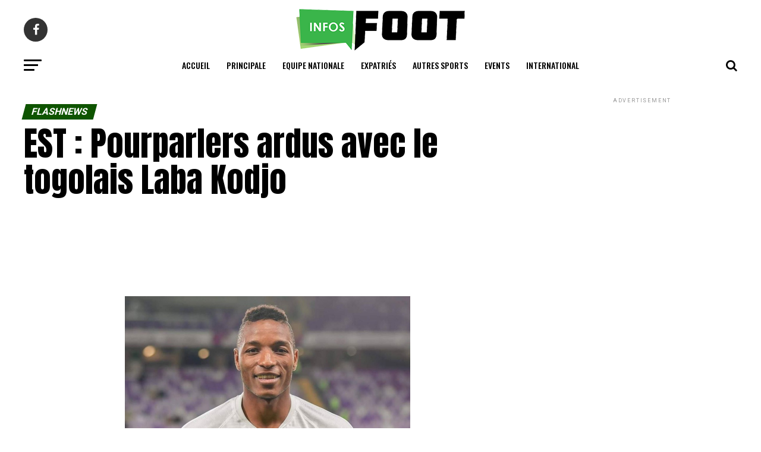

--- FILE ---
content_type: text/html; charset=UTF-8
request_url: https://www.infosfoot.net/2020/11/10/est-pourparlers-ardus-avec-le-togolais-laba-kodjo/
body_size: 11966
content:
<!DOCTYPE html>
<html lang="fr-FR">
<head>
<meta charset="UTF-8" >
<meta name="viewport" id="viewport" content="width=device-width, initial-scale=1.0, maximum-scale=1.0, minimum-scale=1.0, user-scalable=no" />
<link rel="shortcut icon" href="https://www.infosfoot.net/wp-content/uploads/2021/06/logo-infosfoot-pe.png" /><link rel="pingback" href="https://www.infosfoot.net/xmlrpc.php" />
<meta property="og:type" content="article" />
					<meta property="og:image" content="https://www.infosfoot.net/wp-content/uploads/2020/11/83745526_1837653216371950_842252204961169408_o-02-1000x600.jpeg" />
		<meta name="twitter:image" content="https://www.infosfoot.net/wp-content/uploads/2020/11/83745526_1837653216371950_842252204961169408_o-02-1000x600.jpeg" />
	<meta property="og:url" content="https://www.infosfoot.net/2020/11/10/est-pourparlers-ardus-avec-le-togolais-laba-kodjo/" />
<meta property="og:title" content="EST : Pourparlers ardus avec le togolais Laba Kodjo" />
<meta property="og:description" content="Le Bureau Directeur du club des  » Sang et Or  » est entré en négociations avec l&rsquo;ex-joueur du club marocain de la Renaissance de Berkane et actuel joueur du club émirati d&rsquo;Al AÏn le togolais Laba Kodjo. Seulement une nette divergence des points de vue sur le côté matériel de la transaction a relativement ralenti [&hellip;]" />
<meta name="twitter:card" content="summary">
<meta name="twitter:url" content="https://www.infosfoot.net/2020/11/10/est-pourparlers-ardus-avec-le-togolais-laba-kodjo/">
<meta name="twitter:title" content="EST : Pourparlers ardus avec le togolais Laba Kodjo">
<meta name="twitter:description" content="Le Bureau Directeur du club des  » Sang et Or  » est entré en négociations avec l&rsquo;ex-joueur du club marocain de la Renaissance de Berkane et actuel joueur du club émirati d&rsquo;Al AÏn le togolais Laba Kodjo. Seulement une nette divergence des points de vue sur le côté matériel de la transaction a relativement ralenti [&hellip;]">
<title>EST : Pourparlers ardus avec le togolais Laba Kodjo &#8211; INFOSFOOT</title>
<meta name='robots' content='max-image-preview:large' />
<link rel='dns-prefetch' href='//ajax.googleapis.com' />
<link rel='dns-prefetch' href='//fonts.googleapis.com' />
<link rel='dns-prefetch' href='//s.w.org' />
<link rel="alternate" type="application/rss+xml" title="INFOSFOOT &raquo; Flux" href="https://www.infosfoot.net/feed/" />
<link rel="alternate" type="application/rss+xml" title="INFOSFOOT &raquo; Flux des commentaires" href="https://www.infosfoot.net/comments/feed/" />
		<script type="text/javascript">
			window._wpemojiSettings = {"baseUrl":"https:\/\/s.w.org\/images\/core\/emoji\/13.0.1\/72x72\/","ext":".png","svgUrl":"https:\/\/s.w.org\/images\/core\/emoji\/13.0.1\/svg\/","svgExt":".svg","source":{"concatemoji":"https:\/\/www.infosfoot.net\/wp-includes\/js\/wp-emoji-release.min.js?ver=5.7.14"}};
			!function(e,a,t){var n,r,o,i=a.createElement("canvas"),p=i.getContext&&i.getContext("2d");function s(e,t){var a=String.fromCharCode;p.clearRect(0,0,i.width,i.height),p.fillText(a.apply(this,e),0,0);e=i.toDataURL();return p.clearRect(0,0,i.width,i.height),p.fillText(a.apply(this,t),0,0),e===i.toDataURL()}function c(e){var t=a.createElement("script");t.src=e,t.defer=t.type="text/javascript",a.getElementsByTagName("head")[0].appendChild(t)}for(o=Array("flag","emoji"),t.supports={everything:!0,everythingExceptFlag:!0},r=0;r<o.length;r++)t.supports[o[r]]=function(e){if(!p||!p.fillText)return!1;switch(p.textBaseline="top",p.font="600 32px Arial",e){case"flag":return s([127987,65039,8205,9895,65039],[127987,65039,8203,9895,65039])?!1:!s([55356,56826,55356,56819],[55356,56826,8203,55356,56819])&&!s([55356,57332,56128,56423,56128,56418,56128,56421,56128,56430,56128,56423,56128,56447],[55356,57332,8203,56128,56423,8203,56128,56418,8203,56128,56421,8203,56128,56430,8203,56128,56423,8203,56128,56447]);case"emoji":return!s([55357,56424,8205,55356,57212],[55357,56424,8203,55356,57212])}return!1}(o[r]),t.supports.everything=t.supports.everything&&t.supports[o[r]],"flag"!==o[r]&&(t.supports.everythingExceptFlag=t.supports.everythingExceptFlag&&t.supports[o[r]]);t.supports.everythingExceptFlag=t.supports.everythingExceptFlag&&!t.supports.flag,t.DOMReady=!1,t.readyCallback=function(){t.DOMReady=!0},t.supports.everything||(n=function(){t.readyCallback()},a.addEventListener?(a.addEventListener("DOMContentLoaded",n,!1),e.addEventListener("load",n,!1)):(e.attachEvent("onload",n),a.attachEvent("onreadystatechange",function(){"complete"===a.readyState&&t.readyCallback()})),(n=t.source||{}).concatemoji?c(n.concatemoji):n.wpemoji&&n.twemoji&&(c(n.twemoji),c(n.wpemoji)))}(window,document,window._wpemojiSettings);
		</script>
		<style type="text/css">
img.wp-smiley,
img.emoji {
	display: inline !important;
	border: none !important;
	box-shadow: none !important;
	height: 1em !important;
	width: 1em !important;
	margin: 0 .07em !important;
	vertical-align: -0.1em !important;
	background: none !important;
	padding: 0 !important;
}
</style>
	<link rel='stylesheet' id='wp-block-library-css'  href='https://www.infosfoot.net/wp-includes/css/dist/block-library/style.min.css?ver=5.7.14' type='text/css' media='all' />
<link rel='stylesheet' id='ql-jquery-ui-css'  href='//ajax.googleapis.com/ajax/libs/jqueryui/1.12.1/themes/smoothness/jquery-ui.css?ver=5.7.14' type='text/css' media='all' />
<link rel='stylesheet' id='reviewer-photoswipe-css'  href='https://www.infosfoot.net/wp-content/plugins/reviewer/public/assets/css/photoswipe.css?ver=3.14.2' type='text/css' media='all' />
<link rel='stylesheet' id='dashicons-css'  href='https://www.infosfoot.net/wp-includes/css/dashicons.min.css?ver=5.7.14' type='text/css' media='all' />
<link rel='stylesheet' id='reviewer-public-css'  href='https://www.infosfoot.net/wp-content/plugins/reviewer/public/assets/css/reviewer-public.css?ver=3.14.2' type='text/css' media='all' />
<link rel='stylesheet' id='mvp-custom-style-css'  href='https://www.infosfoot.net/wp-content/themes/zox-news/style.css?ver=5.7.14' type='text/css' media='all' />
<style id='mvp-custom-style-inline-css' type='text/css'>


#mvp-wallpaper {
	background: url() no-repeat 50% 0;
	}

#mvp-foot-copy a {
	color: #0be6af;
	}

#mvp-content-main p a,
.mvp-post-add-main p a {
	box-shadow: inset 0 -4px 0 #0be6af;
	}

#mvp-content-main p a:hover,
.mvp-post-add-main p a:hover {
	background: #0be6af;
	}

a,
a:visited,
.post-info-name a,
.woocommerce .woocommerce-breadcrumb a {
	color: #16dd00;
	}

#mvp-side-wrap a:hover {
	color: #16dd00;
	}

.mvp-fly-top:hover,
.mvp-vid-box-wrap,
ul.mvp-soc-mob-list li.mvp-soc-mob-com {
	background: #0be6af;
	}

nav.mvp-fly-nav-menu ul li.menu-item-has-children:after,
.mvp-feat1-left-wrap span.mvp-cd-cat,
.mvp-widget-feat1-top-story span.mvp-cd-cat,
.mvp-widget-feat2-left-cont span.mvp-cd-cat,
.mvp-widget-dark-feat span.mvp-cd-cat,
.mvp-widget-dark-sub span.mvp-cd-cat,
.mvp-vid-wide-text span.mvp-cd-cat,
.mvp-feat2-top-text span.mvp-cd-cat,
.mvp-feat3-main-story span.mvp-cd-cat,
.mvp-feat3-sub-text span.mvp-cd-cat,
.mvp-feat4-main-text span.mvp-cd-cat,
.woocommerce-message:before,
.woocommerce-info:before,
.woocommerce-message:before {
	color: #0be6af;
	}

#searchform input,
.mvp-authors-name {
	border-bottom: 1px solid #0be6af;
	}

.mvp-fly-top:hover {
	border-top: 1px solid #0be6af;
	border-left: 1px solid #0be6af;
	border-bottom: 1px solid #0be6af;
	}

.woocommerce .widget_price_filter .ui-slider .ui-slider-handle,
.woocommerce #respond input#submit.alt,
.woocommerce a.button.alt,
.woocommerce button.button.alt,
.woocommerce input.button.alt,
.woocommerce #respond input#submit.alt:hover,
.woocommerce a.button.alt:hover,
.woocommerce button.button.alt:hover,
.woocommerce input.button.alt:hover {
	background-color: #0be6af;
	}

.woocommerce-error,
.woocommerce-info,
.woocommerce-message {
	border-top-color: #0be6af;
	}

ul.mvp-feat1-list-buts li.active span.mvp-feat1-list-but,
span.mvp-widget-home-title,
span.mvp-post-cat,
span.mvp-feat1-pop-head {
	background: #0e5400;
	}

.woocommerce span.onsale {
	background-color: #0e5400;
	}

.mvp-widget-feat2-side-more-but,
.woocommerce .star-rating span:before,
span.mvp-prev-next-label,
.mvp-cat-date-wrap .sticky {
	color: #0e5400 !important;
	}

#mvp-main-nav-top,
#mvp-fly-wrap,
.mvp-soc-mob-right,
#mvp-main-nav-small-cont {
	background: #000000;
	}

#mvp-main-nav-small .mvp-fly-but-wrap span,
#mvp-main-nav-small .mvp-search-but-wrap span,
.mvp-nav-top-left .mvp-fly-but-wrap span,
#mvp-fly-wrap .mvp-fly-but-wrap span {
	background: #555555;
	}

.mvp-nav-top-right .mvp-nav-search-but,
span.mvp-fly-soc-head,
.mvp-soc-mob-right i,
#mvp-main-nav-small span.mvp-nav-search-but,
#mvp-main-nav-small .mvp-nav-menu ul li a  {
	color: #555555;
	}

#mvp-main-nav-small .mvp-nav-menu ul li.menu-item-has-children a:after {
	border-color: #555555 transparent transparent transparent;
	}

#mvp-nav-top-wrap span.mvp-nav-search-but:hover,
#mvp-main-nav-small span.mvp-nav-search-but:hover {
	color: #0be6af;
	}

#mvp-nav-top-wrap .mvp-fly-but-wrap:hover span,
#mvp-main-nav-small .mvp-fly-but-wrap:hover span,
span.mvp-woo-cart-num:hover {
	background: #0be6af;
	}

#mvp-main-nav-bot-cont {
	background: #ffffff;
	}

#mvp-nav-bot-wrap .mvp-fly-but-wrap span,
#mvp-nav-bot-wrap .mvp-search-but-wrap span {
	background: #000000;
	}

#mvp-nav-bot-wrap span.mvp-nav-search-but,
#mvp-nav-bot-wrap .mvp-nav-menu ul li a {
	color: #000000;
	}

#mvp-nav-bot-wrap .mvp-nav-menu ul li.menu-item-has-children a:after {
	border-color: #000000 transparent transparent transparent;
	}

.mvp-nav-menu ul li:hover a {
	border-bottom: 5px solid #0be6af;
	}

#mvp-nav-bot-wrap .mvp-fly-but-wrap:hover span {
	background: #0be6af;
	}

#mvp-nav-bot-wrap span.mvp-nav-search-but:hover {
	color: #0be6af;
	}

body,
.mvp-feat1-feat-text p,
.mvp-feat2-top-text p,
.mvp-feat3-main-text p,
.mvp-feat3-sub-text p,
#searchform input,
.mvp-author-info-text,
span.mvp-post-excerpt,
.mvp-nav-menu ul li ul.sub-menu li a,
nav.mvp-fly-nav-menu ul li a,
.mvp-ad-label,
span.mvp-feat-caption,
.mvp-post-tags a,
.mvp-post-tags a:visited,
span.mvp-author-box-name a,
#mvp-author-box-text p,
.mvp-post-gallery-text p,
ul.mvp-soc-mob-list li span,
#comments,
h3#reply-title,
h2.comments,
#mvp-foot-copy p,
span.mvp-fly-soc-head,
.mvp-post-tags-header,
span.mvp-prev-next-label,
span.mvp-post-add-link-but,
#mvp-comments-button a,
#mvp-comments-button span.mvp-comment-but-text,
.woocommerce ul.product_list_widget span.product-title,
.woocommerce ul.product_list_widget li a,
.woocommerce #reviews #comments ol.commentlist li .comment-text p.meta,
.woocommerce div.product p.price,
.woocommerce div.product p.price ins,
.woocommerce div.product p.price del,
.woocommerce ul.products li.product .price del,
.woocommerce ul.products li.product .price ins,
.woocommerce ul.products li.product .price,
.woocommerce #respond input#submit,
.woocommerce a.button,
.woocommerce button.button,
.woocommerce input.button,
.woocommerce .widget_price_filter .price_slider_amount .button,
.woocommerce span.onsale,
.woocommerce-review-link,
#woo-content p.woocommerce-result-count,
.woocommerce div.product .woocommerce-tabs ul.tabs li a,
a.mvp-inf-more-but,
span.mvp-cont-read-but,
span.mvp-cd-cat,
span.mvp-cd-date,
.mvp-feat4-main-text p,
span.mvp-woo-cart-num,
span.mvp-widget-home-title2,
.wp-caption,
#mvp-content-main p.wp-caption-text,
.gallery-caption,
.mvp-post-add-main p.wp-caption-text,
#bbpress-forums,
#bbpress-forums p,
.protected-post-form input,
#mvp-feat6-text p {
	font-family: 'Roboto', sans-serif;
	}

.mvp-blog-story-text p,
span.mvp-author-page-desc,
#mvp-404 p,
.mvp-widget-feat1-bot-text p,
.mvp-widget-feat2-left-text p,
.mvp-flex-story-text p,
.mvp-search-text p,
#mvp-content-main p,
.mvp-post-add-main p,
#mvp-content-main ul li,
#mvp-content-main ol li,
.rwp-summary,
.rwp-u-review__comment,
.mvp-feat5-mid-main-text p,
.mvp-feat5-small-main-text p,
#mvp-content-main .wp-block-button__link,
.wp-block-audio figcaption,
.wp-block-video figcaption,
.wp-block-embed figcaption,
.wp-block-verse pre,
pre.wp-block-verse {
	font-family: 'PT Serif', sans-serif;
	}

.mvp-nav-menu ul li a,
#mvp-foot-menu ul li a {
	font-family: 'Oswald', sans-serif;
	}


.mvp-feat1-sub-text h2,
.mvp-feat1-pop-text h2,
.mvp-feat1-list-text h2,
.mvp-widget-feat1-top-text h2,
.mvp-widget-feat1-bot-text h2,
.mvp-widget-dark-feat-text h2,
.mvp-widget-dark-sub-text h2,
.mvp-widget-feat2-left-text h2,
.mvp-widget-feat2-right-text h2,
.mvp-blog-story-text h2,
.mvp-flex-story-text h2,
.mvp-vid-wide-more-text p,
.mvp-prev-next-text p,
.mvp-related-text,
.mvp-post-more-text p,
h2.mvp-authors-latest a,
.mvp-feat2-bot-text h2,
.mvp-feat3-sub-text h2,
.mvp-feat3-main-text h2,
.mvp-feat4-main-text h2,
.mvp-feat5-text h2,
.mvp-feat5-mid-main-text h2,
.mvp-feat5-small-main-text h2,
.mvp-feat5-mid-sub-text h2,
#mvp-feat6-text h2,
.alp-related-posts-wrapper .alp-related-post .post-title {
	font-family: 'Oswald', sans-serif;
	}

.mvp-feat2-top-text h2,
.mvp-feat1-feat-text h2,
h1.mvp-post-title,
h1.mvp-post-title-wide,
.mvp-drop-nav-title h4,
#mvp-content-main blockquote p,
.mvp-post-add-main blockquote p,
#mvp-content-main p.has-large-font-size,
#mvp-404 h1,
#woo-content h1.page-title,
.woocommerce div.product .product_title,
.woocommerce ul.products li.product h3,
.alp-related-posts .current .post-title {
	font-family: 'Oswald', sans-serif;
	}

span.mvp-feat1-pop-head,
.mvp-feat1-pop-text:before,
span.mvp-feat1-list-but,
span.mvp-widget-home-title,
.mvp-widget-feat2-side-more,
span.mvp-post-cat,
span.mvp-page-head,
h1.mvp-author-top-head,
.mvp-authors-name,
#mvp-content-main h1,
#mvp-content-main h2,
#mvp-content-main h3,
#mvp-content-main h4,
#mvp-content-main h5,
#mvp-content-main h6,
.woocommerce .related h2,
.woocommerce div.product .woocommerce-tabs .panel h2,
.woocommerce div.product .product_title,
.mvp-feat5-side-list .mvp-feat1-list-img:after {
	font-family: 'Roboto', sans-serif;
	}

	

	#mvp-main-nav-top {
		background: #fff;
		padding: 15px 0 0;
		}
	#mvp-fly-wrap,
	.mvp-soc-mob-right,
	#mvp-main-nav-small-cont {
		background: #fff;
		}
	#mvp-main-nav-small .mvp-fly-but-wrap span,
	#mvp-main-nav-small .mvp-search-but-wrap span,
	.mvp-nav-top-left .mvp-fly-but-wrap span,
	#mvp-fly-wrap .mvp-fly-but-wrap span {
		background: #000;
		}
	.mvp-nav-top-right .mvp-nav-search-but,
	span.mvp-fly-soc-head,
	.mvp-soc-mob-right i,
	#mvp-main-nav-small span.mvp-nav-search-but,
	#mvp-main-nav-small .mvp-nav-menu ul li a  {
		color: #000;
		}
	#mvp-main-nav-small .mvp-nav-menu ul li.menu-item-has-children a:after {
		border-color: #000 transparent transparent transparent;
		}
	.mvp-feat1-feat-text h2,
	h1.mvp-post-title,
	.mvp-feat2-top-text h2,
	.mvp-feat3-main-text h2,
	#mvp-content-main blockquote p,
	.mvp-post-add-main blockquote p {
		font-family: 'Anton', sans-serif;
		font-weight: 400;
		letter-spacing: normal;
		}
	.mvp-feat1-feat-text h2,
	.mvp-feat2-top-text h2,
	.mvp-feat3-main-text h2 {
		line-height: 1;
		text-transform: uppercase;
		}
		

	span.mvp-nav-soc-but,
	ul.mvp-fly-soc-list li a,
	span.mvp-woo-cart-num {
		background: rgba(0,0,0,.8);
		}
	span.mvp-woo-cart-icon {
		color: rgba(0,0,0,.8);
		}
	nav.mvp-fly-nav-menu ul li,
	nav.mvp-fly-nav-menu ul li ul.sub-menu {
		border-top: 1px solid rgba(0,0,0,.1);
		}
	nav.mvp-fly-nav-menu ul li a {
		color: #000;
		}
	.mvp-drop-nav-title h4 {
		color: #000;
		}
		

	#mvp-leader-wrap {
		position: relative;
		}
	#mvp-site-main {
		margin-top: 0;
		}
	#mvp-leader-wrap {
		top: 0 !important;
		}
		

	.mvp-nav-links {
		display: none;
		}
		

	.mvp-post-main-out,
	.mvp-post-main-in {
		margin-right: 0 !important;
		}
	#mvp-post-feat-img img {
		width: 100%;
		}
	#mvp-post-content,
	#mvp-post-add-box {
		float: none;
		margin: 0 auto;
		max-width: 750px;
		}
		

	.mvp-alp-side {
		display: none;
	}
	.mvp-alp-soc-reg {
		display: block;
	}
	.mvp-auto-post-grid {
		grid-template-columns: minmax(0, auto) 320px;
		grid-column-gap: 60px;
	}
	@media screen and (max-width: 1199px) {
		.mvp-auto-post-grid {
			grid-column-gap: 30px;
		}
	}
		

	.alp-advert {
		display: none;
	}
	.alp-related-posts-wrapper .alp-related-posts .current {
		margin: 0 0 10px;
	}
		
</style>
<link rel='stylesheet' id='mvp-reset-css'  href='https://www.infosfoot.net/wp-content/themes/zox-news/css/reset.css?ver=5.7.14' type='text/css' media='all' />
<link rel='stylesheet' id='fontawesome-css'  href='https://www.infosfoot.net/wp-content/themes/zox-news/font-awesome/css/font-awesome.css?ver=5.7.14' type='text/css' media='all' />
<link crossorigin="anonymous" rel='stylesheet' id='mvp-fonts-css'  href='//fonts.googleapis.com/css?family=Roboto%3A300%2C400%2C700%2C900%7COswald%3A400%2C700%7CAdvent+Pro%3A700%7COpen+Sans%3A700%7CAnton%3A400Oswald%3A100%2C200%2C300%2C400%2C500%2C600%2C700%2C800%2C900%7COswald%3A100%2C200%2C300%2C400%2C500%2C600%2C700%2C800%2C900%7CRoboto%3A100%2C200%2C300%2C400%2C500%2C600%2C700%2C800%2C900%7CRoboto%3A100%2C200%2C300%2C400%2C500%2C600%2C700%2C800%2C900%7CPT+Serif%3A100%2C200%2C300%2C400%2C500%2C600%2C700%2C800%2C900%7COswald%3A100%2C200%2C300%2C400%2C500%2C600%2C700%2C800%2C900%26subset%3Dlatin%2Clatin-ext%2Ccyrillic%2Ccyrillic-ext%2Cgreek-ext%2Cgreek%2Cvietnamese' type='text/css' media='all' />
<link rel='stylesheet' id='mvp-media-queries-css'  href='https://www.infosfoot.net/wp-content/themes/zox-news/css/media-queries.css?ver=5.7.14' type='text/css' media='all' />
<script type='text/javascript' src='https://www.infosfoot.net/wp-includes/js/jquery/jquery.min.js?ver=3.5.1' id='jquery-core-js'></script>
<script type='text/javascript' src='https://www.infosfoot.net/wp-includes/js/jquery/jquery-migrate.min.js?ver=3.3.2' id='jquery-migrate-js'></script>
<link rel="https://api.w.org/" href="https://www.infosfoot.net/wp-json/" /><link rel="alternate" type="application/json" href="https://www.infosfoot.net/wp-json/wp/v2/posts/6369" /><link rel="EditURI" type="application/rsd+xml" title="RSD" href="https://www.infosfoot.net/xmlrpc.php?rsd" />
<link rel="wlwmanifest" type="application/wlwmanifest+xml" href="https://www.infosfoot.net/wp-includes/wlwmanifest.xml" /> 
<meta name="generator" content="WordPress 5.7.14" />
<link rel="canonical" href="https://www.infosfoot.net/2020/11/10/est-pourparlers-ardus-avec-le-togolais-laba-kodjo/" />
<link rel='shortlink' href='https://www.infosfoot.net/?p=6369' />
<link rel="alternate" type="application/json+oembed" href="https://www.infosfoot.net/wp-json/oembed/1.0/embed?url=https%3A%2F%2Fwww.infosfoot.net%2F2020%2F11%2F10%2Fest-pourparlers-ardus-avec-le-togolais-laba-kodjo%2F" />
<link rel="alternate" type="text/xml+oembed" href="https://www.infosfoot.net/wp-json/oembed/1.0/embed?url=https%3A%2F%2Fwww.infosfoot.net%2F2020%2F11%2F10%2Fest-pourparlers-ardus-avec-le-togolais-laba-kodjo%2F&#038;format=xml" />
<link rel="amphtml" href="https://www.infosfoot.net/2020/11/10/est-pourparlers-ardus-avec-le-togolais-laba-kodjo/amp/"></head>
<body class="post-template-default single single-post postid-6369 single-format-standard">
	<div id="mvp-fly-wrap">
	<div id="mvp-fly-menu-top" class="left relative">
		<div class="mvp-fly-top-out left relative">
			<div class="mvp-fly-top-in">
				<div id="mvp-fly-logo" class="left relative">
											<a href="https://www.infosfoot.net/"><img src="https://www.infosfoot.net/wp-content/themes/zox-news/images/logos/logo-nav.png" alt="INFOSFOOT" data-rjs="2" /></a>
									</div><!--mvp-fly-logo-->
			</div><!--mvp-fly-top-in-->
			<div class="mvp-fly-but-wrap mvp-fly-but-menu mvp-fly-but-click">
				<span></span>
				<span></span>
				<span></span>
				<span></span>
			</div><!--mvp-fly-but-wrap-->
		</div><!--mvp-fly-top-out-->
	</div><!--mvp-fly-menu-top-->
	<div id="mvp-fly-menu-wrap">
		<nav class="mvp-fly-nav-menu left relative">
			<div class="menu-footer-menu-container"><ul id="menu-footer-menu" class="menu"><li id="menu-item-511" class="menu-item menu-item-type-custom menu-item-object-custom menu-item-home menu-item-511"><a href="https://www.infosfoot.net/">Accueil</a></li>
<li id="menu-item-447" class="menu-item menu-item-type-taxonomy menu-item-object-category current-post-ancestor current-menu-parent current-post-parent menu-item-447"><a href="https://www.infosfoot.net/category/principale/">Principale</a></li>
<li id="menu-item-188" class="menu-item menu-item-type-taxonomy menu-item-object-category menu-item-188"><a href="https://www.infosfoot.net/category/equipe-nationale/">Equipe Nationale</a></li>
<li id="menu-item-420" class="menu-item menu-item-type-taxonomy menu-item-object-category menu-item-420"><a href="https://www.infosfoot.net/category/expatries/">Expatriés</a></li>
<li id="menu-item-421" class="menu-item menu-item-type-taxonomy menu-item-object-category menu-item-421"><a href="https://www.infosfoot.net/category/autres-sports/">Autres Sports</a></li>
<li id="menu-item-189" class="menu-item menu-item-type-taxonomy menu-item-object-category menu-item-189"><a href="https://www.infosfoot.net/category/events/">Events</a></li>
<li id="menu-item-446" class="menu-item menu-item-type-taxonomy menu-item-object-category menu-item-446"><a href="https://www.infosfoot.net/category/international/">International</a></li>
</ul></div>		</nav>
	</div><!--mvp-fly-menu-wrap-->
	<div id="mvp-fly-soc-wrap">
		<span class="mvp-fly-soc-head">Connect with us</span>
		<ul class="mvp-fly-soc-list left relative">
							<li><a href="https://www.facebook.com/Infosfoot2/" target="_blank" class="fa fa-facebook fa-2"></a></li>
																										</ul>
	</div><!--mvp-fly-soc-wrap-->
</div><!--mvp-fly-wrap-->	<div id="mvp-site" class="left relative">
		<div id="mvp-search-wrap">
			<div id="mvp-search-box">
				<form method="get" id="searchform" action="https://www.infosfoot.net/">
	<input type="text" name="s" id="s" value="Search" onfocus='if (this.value == "Search") { this.value = ""; }' onblur='if (this.value == "") { this.value = "Search"; }' />
	<input type="hidden" id="searchsubmit" value="Search" />
</form>			</div><!--mvp-search-box-->
			<div class="mvp-search-but-wrap mvp-search-click">
				<span></span>
				<span></span>
			</div><!--mvp-search-but-wrap-->
		</div><!--mvp-search-wrap-->
				<div id="mvp-site-wall" class="left relative">
						<div id="mvp-site-main" class="left relative">
			<header id="mvp-main-head-wrap" class="left relative">
									<nav id="mvp-main-nav-wrap" class="left relative">
						<div id="mvp-main-nav-top" class="left relative">
							<div class="mvp-main-box">
								<div id="mvp-nav-top-wrap" class="left relative">
									<div class="mvp-nav-top-right-out left relative">
										<div class="mvp-nav-top-right-in">
											<div class="mvp-nav-top-cont left relative">
												<div class="mvp-nav-top-left-out relative">
													<div class="mvp-nav-top-left">
														<div class="mvp-nav-soc-wrap">
																															<a href="https://www.facebook.com/Infosfoot2/" target="_blank"><span class="mvp-nav-soc-but fa fa-facebook fa-2"></span></a>
																																																																										</div><!--mvp-nav-soc-wrap-->
														<div class="mvp-fly-but-wrap mvp-fly-but-click left relative">
															<span></span>
															<span></span>
															<span></span>
															<span></span>
														</div><!--mvp-fly-but-wrap-->
													</div><!--mvp-nav-top-left-->
													<div class="mvp-nav-top-left-in">
														<div class="mvp-nav-top-mid left relative" itemscope itemtype="http://schema.org/Organization">
																															<a class="mvp-nav-logo-reg" itemprop="url" href="https://www.infosfoot.net/"><img itemprop="logo" src="https://www.infosfoot.net/wp-content/uploads/2020/01/logo-infosfoot-2020-1.png" alt="INFOSFOOT" data-rjs="2" /></a>
																																														<a class="mvp-nav-logo-small" href="https://www.infosfoot.net/"><img src="https://www.infosfoot.net/wp-content/themes/zox-news/images/logos/logo-nav.png" alt="INFOSFOOT" data-rjs="2" /></a>
																																														<h2 class="mvp-logo-title">INFOSFOOT</h2>
																																														<div class="mvp-drop-nav-title left">
																	<h4>EST : Pourparlers ardus avec le togolais Laba Kodjo</h4>
																</div><!--mvp-drop-nav-title-->
																													</div><!--mvp-nav-top-mid-->
													</div><!--mvp-nav-top-left-in-->
												</div><!--mvp-nav-top-left-out-->
											</div><!--mvp-nav-top-cont-->
										</div><!--mvp-nav-top-right-in-->
										<div class="mvp-nav-top-right">
																						<span class="mvp-nav-search-but fa fa-search fa-2 mvp-search-click"></span>
										</div><!--mvp-nav-top-right-->
									</div><!--mvp-nav-top-right-out-->
								</div><!--mvp-nav-top-wrap-->
							</div><!--mvp-main-box-->
						</div><!--mvp-main-nav-top-->
						<div id="mvp-main-nav-bot" class="left relative">
							<div id="mvp-main-nav-bot-cont" class="left">
								<div class="mvp-main-box">
									<div id="mvp-nav-bot-wrap" class="left">
										<div class="mvp-nav-bot-right-out left">
											<div class="mvp-nav-bot-right-in">
												<div class="mvp-nav-bot-cont left">
													<div class="mvp-nav-bot-left-out">
														<div class="mvp-nav-bot-left left relative">
															<div class="mvp-fly-but-wrap mvp-fly-but-click left relative">
																<span></span>
																<span></span>
																<span></span>
																<span></span>
															</div><!--mvp-fly-but-wrap-->
														</div><!--mvp-nav-bot-left-->
														<div class="mvp-nav-bot-left-in">
															<div class="mvp-nav-menu left">
																<div class="menu-footer-menu-container"><ul id="menu-footer-menu-1" class="menu"><li class="menu-item menu-item-type-custom menu-item-object-custom menu-item-home menu-item-511"><a href="https://www.infosfoot.net/">Accueil</a></li>
<li class="menu-item menu-item-type-taxonomy menu-item-object-category current-post-ancestor current-menu-parent current-post-parent menu-item-447"><a href="https://www.infosfoot.net/category/principale/">Principale</a></li>
<li class="menu-item menu-item-type-taxonomy menu-item-object-category menu-item-188"><a href="https://www.infosfoot.net/category/equipe-nationale/">Equipe Nationale</a></li>
<li class="menu-item menu-item-type-taxonomy menu-item-object-category menu-item-420"><a href="https://www.infosfoot.net/category/expatries/">Expatriés</a></li>
<li class="menu-item menu-item-type-taxonomy menu-item-object-category menu-item-421"><a href="https://www.infosfoot.net/category/autres-sports/">Autres Sports</a></li>
<li class="menu-item menu-item-type-taxonomy menu-item-object-category menu-item-189"><a href="https://www.infosfoot.net/category/events/">Events</a></li>
<li class="menu-item menu-item-type-taxonomy menu-item-object-category menu-item-446"><a href="https://www.infosfoot.net/category/international/">International</a></li>
</ul></div>															</div><!--mvp-nav-menu-->
														</div><!--mvp-nav-bot-left-in-->
													</div><!--mvp-nav-bot-left-out-->
												</div><!--mvp-nav-bot-cont-->
											</div><!--mvp-nav-bot-right-in-->
											<div class="mvp-nav-bot-right left relative">
												<span class="mvp-nav-search-but fa fa-search fa-2 mvp-search-click"></span>
											</div><!--mvp-nav-bot-right-->
										</div><!--mvp-nav-bot-right-out-->
									</div><!--mvp-nav-bot-wrap-->
								</div><!--mvp-main-nav-bot-cont-->
							</div><!--mvp-main-box-->
						</div><!--mvp-main-nav-bot-->
					</nav><!--mvp-main-nav-wrap-->
							</header><!--mvp-main-head-wrap-->
			<div id="mvp-main-body-wrap" class="left relative">	<div class="mvp-main-box">
<div class="mvp-auto-post-grid">
	<div class="mvp-alp-side">
		<div class="mvp-alp-side-in">
			<div class="alp-related-posts-wrapper">
	<div class="alp-related-posts">
				<div class="alp-related-post post-6369 current" data-id="6369" data-document-title="">
		
						<div class="post-details">
				<p class="post-meta">
												<a class="post-category" href="https://www.infosfoot.net/category/flashnews/">flashnews</a>
													<a class="post-category" href="https://www.infosfoot.net/category/principale/">Principale</a>
										</p>
				<a class="post-title" href="https://www.infosfoot.net/2020/11/10/est-pourparlers-ardus-avec-le-togolais-laba-kodjo/">EST : Pourparlers ardus avec le togolais Laba Kodjo</a>
			</div>
					</div>
					<div class="alp-advert">
							</div>
				<div class="alp-related-post post-17610 " data-id="17610" data-document-title="">
		
						<div class="post-details">
				<p class="post-meta">
												<a class="post-category" href="https://www.infosfoot.net/category/autres-sports/">Autres Sports</a>
													<a class="post-category" href="https://www.infosfoot.net/category/flashnews/">flashnews</a>
													<a class="post-category" href="https://www.infosfoot.net/category/principale/">Principale</a>
										</p>
				<a class="post-title" href="https://www.infosfoot.net/2026/01/22/officiel-le-tunisien-mehrez-boussayene-prend-la-tete-du-comite-international-des-jeux-mediterraneens/">Officiel : Le Tunisien Mehrez Boussayene prend la tête du Comité international des Jeux méditerranéens</a>
			</div>
					</div>
				<div class="alp-related-post post-17453 " data-id="17453" data-document-title="">
		
						<div class="post-details">
				<p class="post-meta">
												<a class="post-category" href="https://www.infosfoot.net/category/flashnews/">flashnews</a>
													<a class="post-category" href="https://www.infosfoot.net/category/foot-national/">Foot National</a>
													<a class="post-category" href="https://www.infosfoot.net/category/principale/">Principale</a>
										</p>
				<a class="post-title" href="https://www.infosfoot.net/2026/01/07/lesperance-de-tunis-en-pole-position-pour-recruter-hamza-rafia/">L’Espérance de Tunis en pole position pour recruter Hamza Rafia</a>
			</div>
					</div>
				<div class="alp-related-post post-16941 " data-id="16941" data-document-title="">
		
						<div class="post-details">
				<p class="post-meta">
												<a class="post-category" href="https://www.infosfoot.net/category/flashnews/">flashnews</a>
													<a class="post-category" href="https://www.infosfoot.net/category/foot-national/">Foot National</a>
													<a class="post-category" href="https://www.infosfoot.net/category/international/">International</a>
													<a class="post-category" href="https://www.infosfoot.net/category/principale/">Principale</a>
										</p>
				<a class="post-title" href="https://www.infosfoot.net/2025/11/29/lesperance-arrache-un-nul-precieux-au-petro-atletico-et-reste-en-course-dans-le-groupe-d/">L’Espérance arrache un nul précieux au Petro Atlético et reste en course dans le groupe D</a>
			</div>
					</div>
				<div class="alp-related-post post-16826 " data-id="16826" data-document-title="">
		
						<div class="post-details">
				<p class="post-meta">
												<a class="post-category" href="https://www.infosfoot.net/category/autres-sports/">Autres Sports</a>
													<a class="post-category" href="https://www.infosfoot.net/category/events/">Events</a>
													<a class="post-category" href="https://www.infosfoot.net/category/flashnews/">flashnews</a>
													<a class="post-category" href="https://www.infosfoot.net/category/principale/">Principale</a>
										</p>
				<a class="post-title" href="https://www.infosfoot.net/2025/11/22/les-anciens-de-la-selection-rechaussent-les-crampons-pour-promouvoir-le-tourisme-saharien/">Les anciens de la sélection rechaussent les crampons pour promouvoir le tourisme saharien</a>
			</div>
					</div>
				<div class="alp-related-post post-16736 " data-id="16736" data-document-title="">
		
						<div class="post-details">
				<p class="post-meta">
												<a class="post-category" href="https://www.infosfoot.net/category/equipe-nationale/">Equipe Nationale</a>
													<a class="post-category" href="https://www.infosfoot.net/category/flashnews/">flashnews</a>
													<a class="post-category" href="https://www.infosfoot.net/category/foot-national/">Foot National</a>
													<a class="post-category" href="https://www.infosfoot.net/category/international/">International</a>
													<a class="post-category" href="https://www.infosfoot.net/category/principale/">Principale</a>
										</p>
				<a class="post-title" href="https://www.infosfoot.net/2025/11/18/une-tunisie-solide-accroche-le-bresil-malgre-un-penalty-polemique/">Une Tunisie solide accroche le Brésil malgré un penalty polémique</a>
			</div>
					</div>
			</div><!--alp-related-posts-->
</div><!--alp-related-posts-wrapper-->		</div><!--mvp-alp-side-in-->
	</div><!--mvp-alp-side-->
	<div class="mvp-auto-post-main">
<article id="post-6369" class="mvp-article-wrap" itemscope itemtype="http://schema.org/NewsArticle">
					<meta itemscope itemprop="mainEntityOfPage"  itemType="https://schema.org/WebPage" itemid="https://www.infosfoot.net/2020/11/10/est-pourparlers-ardus-avec-le-togolais-laba-kodjo/"/>
		<div id="mvp-article-cont" class="left relative">
				<div id="mvp-post-main" class="left relative">
					<header id="mvp-post-head" class="left relative">
						<h3 class="mvp-post-cat left relative"><a class="mvp-post-cat-link" href="https://www.infosfoot.net/category/flashnews/"><span class="mvp-post-cat left">flashnews</span></a></h3>
						<h1 class="mvp-post-title left entry-title" itemprop="headline">EST : Pourparlers ardus avec le togolais Laba Kodjo</h1>
																	</header>
							<div id="mvp-post-content" class="left relative">
																																						<div id="mvp-post-feat-img" class="left relative mvp-post-feat-img-wide2" itemprop="image" itemscope itemtype="https://schema.org/ImageObject">
												<img width="1500" height="1500" src="https://www.infosfoot.net/wp-content/uploads/2020/11/83745526_1837653216371950_842252204961169408_o-02.jpeg" class="attachment- size- wp-post-image" alt="" loading="lazy" srcset="https://www.infosfoot.net/wp-content/uploads/2020/11/83745526_1837653216371950_842252204961169408_o-02.jpeg 1500w, https://www.infosfoot.net/wp-content/uploads/2020/11/83745526_1837653216371950_842252204961169408_o-02-300x300.jpeg 300w, https://www.infosfoot.net/wp-content/uploads/2020/11/83745526_1837653216371950_842252204961169408_o-02-1024x1024.jpeg 1024w, https://www.infosfoot.net/wp-content/uploads/2020/11/83745526_1837653216371950_842252204961169408_o-02-150x150.jpeg 150w, https://www.infosfoot.net/wp-content/uploads/2020/11/83745526_1837653216371950_842252204961169408_o-02-768x768.jpeg 768w, https://www.infosfoot.net/wp-content/uploads/2020/11/83745526_1837653216371950_842252204961169408_o-02-80x80.jpeg 80w" sizes="(max-width: 1500px) 100vw, 1500px" />																								<meta itemprop="url" content="https://www.infosfoot.net/wp-content/uploads/2020/11/83745526_1837653216371950_842252204961169408_o-02-1000x600.jpeg">
												<meta itemprop="width" content="1000">
												<meta itemprop="height" content="600">
											</div><!--mvp-post-feat-img-->
																																																						<div id="mvp-content-wrap" class="left relative">
											<div id="mvp-content-body" class="left relative">
												<div id="mvp-content-body-top" class="left relative">
																																																					<div id="mvp-content-main" class="left relative">
														
Le Bureau Directeur du club des  » Sang et Or  » est entré en négociations avec l&rsquo;ex-joueur du club marocain de la Renaissance de Berkane et actuel joueur du club émirati d&rsquo;Al AÏn le togolais Laba Kodjo. Seulement une nette divergence des points de vue sur le côté matériel de la transaction a relativement ralenti les discussions entre les deux parties.
																											</div><!--mvp-content-main-->
																																																					<div id="mvp-content-bot" class="left">
														<div class="mvp-post-tags">
															<span class="mvp-post-tags-header">Related Topics:</span><span itemprop="keywords"><a href="https://www.infosfoot.net/tag/principale/" rel="tag">principale</a></span>
														</div><!--mvp-post-tags-->
														<div class="posts-nav-link">
																													</div><!--posts-nav-link-->
																																										<div class="mvp-org-wrap" itemprop="publisher" itemscope itemtype="https://schema.org/Organization">
															<div class="mvp-org-logo" itemprop="logo" itemscope itemtype="https://schema.org/ImageObject">
																																	<img src="https://www.infosfoot.net/wp-content/uploads/2020/01/logo-infosfoot-2020-1.png"/>
																	<meta itemprop="url" content="https://www.infosfoot.net/wp-content/uploads/2020/01/logo-infosfoot-2020-1.png">
																															</div><!--mvp-org-logo-->
															<meta itemprop="name" content="INFOSFOOT">
														</div><!--mvp-org-wrap-->
													</div><!--mvp-content-bot-->
												</div><!--mvp-content-body-top-->
												<div class="mvp-cont-read-wrap">
																											<div class="mvp-cont-read-but-wrap left relative">
															<span class="mvp-cont-read-but">Continue Reading</span>
														</div><!--mvp-cont-read-but-wrap-->
																																																					<div id="mvp-related-posts" class="left relative">
															<h4 class="mvp-widget-home-title">
																<span class="mvp-widget-home-title">You may like</span>
															</h4>
																			<ul class="mvp-related-posts-list left related">
            								<a href="https://www.infosfoot.net/2026/01/28/hichem-manai-pourquoi-oussama-abid-ne-rejoindra-finalement-pas-le-club-africain/" rel="bookmark">
            			<li>
							                				<div class="mvp-related-img left relative">
									<img width="400" height="240" src="https://www.infosfoot.net/wp-content/uploads/2020/04/Club-Africain-400x240.jpg" class="mvp-reg-img wp-post-image" alt="" loading="lazy" srcset="https://www.infosfoot.net/wp-content/uploads/2020/04/Club-Africain-400x240.jpg 400w, https://www.infosfoot.net/wp-content/uploads/2020/04/Club-Africain-1000x600.jpg 1000w, https://www.infosfoot.net/wp-content/uploads/2020/04/Club-Africain-590x354.jpg 590w" sizes="(max-width: 400px) 100vw, 400px" />									<img width="80" height="80" src="https://www.infosfoot.net/wp-content/uploads/2020/04/Club-Africain-80x80.jpg" class="mvp-mob-img wp-post-image" alt="" loading="lazy" srcset="https://www.infosfoot.net/wp-content/uploads/2020/04/Club-Africain-80x80.jpg 80w, https://www.infosfoot.net/wp-content/uploads/2020/04/Club-Africain-150x150.jpg 150w" sizes="(max-width: 80px) 100vw, 80px" />																	</div><!--mvp-related-img-->
														<div class="mvp-related-text left relative">
								<p>Hichem Manai: Pourquoi Oussama Abid ne rejoindra finalement pas le Club Africain</p>
							</div><!--mvp-related-text-->
            			</li>
						</a>
            								<a href="https://www.infosfoot.net/2026/01/28/moins-dune-semaine-apres-sa-designation-afouane-gharbi-se-retire-de-letoile-du-sahel/" rel="bookmark">
            			<li>
							                				<div class="mvp-related-img left relative">
									<img width="300" height="240" src="https://www.infosfoot.net/wp-content/uploads/2020/03/Football-ligue-afrique-etoile-du-sahel-300x240.jpg" class="mvp-reg-img wp-post-image" alt="" loading="lazy" />									<img width="80" height="80" src="https://www.infosfoot.net/wp-content/uploads/2020/03/Football-ligue-afrique-etoile-du-sahel-80x80.jpg" class="mvp-mob-img wp-post-image" alt="" loading="lazy" srcset="https://www.infosfoot.net/wp-content/uploads/2020/03/Football-ligue-afrique-etoile-du-sahel-80x80.jpg 80w, https://www.infosfoot.net/wp-content/uploads/2020/03/Football-ligue-afrique-etoile-du-sahel-150x150.jpg 150w" sizes="(max-width: 80px) 100vw, 80px" />																	</div><!--mvp-related-img-->
														<div class="mvp-related-text left relative">
								<p>Moins d’une semaine après sa désignation, Afouane Gharbi se retire de l’Étoile du Sahel</p>
							</div><!--mvp-related-text-->
            			</li>
						</a>
            								<a href="https://www.infosfoot.net/2026/01/28/ligue-1-18%e1%b5%89-journee-le-stade-tunisien-sinstalle-sur-le-podium-statu-quo-en-tete/" rel="bookmark">
            			<li>
							                				<div class="mvp-related-img left relative">
									<img width="284" height="70" src="https://www.infosfoot.net/wp-content/uploads/2020/01/logo-infosfoot-2020-1.png" class="mvp-reg-img wp-post-image" alt="" loading="lazy" />									<img width="80" height="70" src="https://www.infosfoot.net/wp-content/uploads/2020/01/logo-infosfoot-2020-1-80x70.png" class="mvp-mob-img wp-post-image" alt="" loading="lazy" />																	</div><!--mvp-related-img-->
														<div class="mvp-related-text left relative">
								<p>Ligue 1 – 18ᵉ journée : le Stade Tunisien s’installe sur le podium, statu quo en tête</p>
							</div><!--mvp-related-text-->
            			</li>
						</a>
            		</ul>														</div><!--mvp-related-posts-->
																																						</div><!--mvp-cont-read-wrap-->
											</div><!--mvp-content-body-->
								</div><!--mvp-content-wrap-->
							</div><!--mvp-post-content-->
				</div><!--mvp-post-main-->
		</div><!--mvp-article-cont-->
				
    <script type="text/javascript">
	jQuery(document).ready(function($) {
  	  $(".mvp-com-click-6369").on("click", function(){
  	    $(".mvp-com-click-id-6369").show();
	    $(".mvp-disqus-thread-6369").show();
  	    $(".mvp-com-but-6369").hide();
	  });
	});
    </script>	</article><!--mvp-article-wrap-->
	</div><!--mvp-auto-post-main-->
			<div id="mvp-side-wrap" class="left relative theiaStickySidebar">
						<section id="mvp_ad_widget-4" class="mvp-side-widget mvp_ad_widget">			<div class="mvp-widget-ad left relative">
				<span class="mvp-ad-label">Advertisement</span>
				
<!-- Revive Adserver Balise javascript - Generated with Revive Adserver v4.1.1 -->
<script type='text/javascript'><!--//<![CDATA[
   var m3_u = (location.protocol=='https:'?'https://ads.a2epub.com/www/delivery/ajs.php':'http://ads.a2epub.com/www/delivery/ajs.php');
   var m3_r = Math.floor(Math.random()*99999999999);
   if (!document.MAX_used) document.MAX_used = ',';
   document.write ("<scr"+"ipt type='text/javascript' src='"+m3_u);
   document.write ("?zoneid=67");
   document.write ('&cb=' + m3_r);
   if (document.MAX_used != ',') document.write ("&exclude=" + document.MAX_used);
   document.write (document.charset ? '&charset='+document.charset : (document.characterSet ? '&charset='+document.characterSet : ''));
   document.write ("&loc=" + escape(window.location));
   if (document.referrer) document.write ("&referer=" + escape(document.referrer));
   if (document.context) document.write ("&context=" + escape(document.context));
   if (document.mmm_fo) document.write ("&mmm_fo=1");
   document.write ("'><\/scr"+"ipt>");
//]]>--></script><noscript><a href='https://ads.a2epub.com/www/delivery/ck.php?n=acd63978&cb=INSERT_RANDOM_NUMBER_HERE' target='_blank'><img src='https://ads.a2epub.com/www/delivery/avw.php?zoneid=67&cb=INSERT_RANDOM_NUMBER_HERE&n=acd63978' border='0' alt='' /></a></noscript>
			</div><!--mvp-widget-ad-->
		</section>			</div><!--mvp-side-wrap-->	</div><!--mvp-auto-post-grid-->
</div><!--mvp-main-box-->			</div><!--mvp-main-body-wrap-->
			<footer id="mvp-foot-wrap" class="left relative">
				<div id="mvp-foot-top" class="left relative">
					<div class="mvp-main-box">
						<div id="mvp-foot-logo" class="left relative">
															<a href="https://www.infosfoot.net/"><img src="https://www.infosfoot.net/wp-content/themes/zox-news/images/logos/logo-large.png" alt="INFOSFOOT" data-rjs="2" /></a>
													</div><!--mvp-foot-logo-->
						<div id="mvp-foot-soc" class="left relative">
							<ul class="mvp-foot-soc-list left relative">
																	<li><a href="https://www.facebook.com/Infosfoot2/" target="_blank" class="fa fa-facebook fa-2"></a></li>
																																																																							</ul>
						</div><!--mvp-foot-soc-->
						<div id="mvp-foot-menu-wrap" class="left relative">
							<div id="mvp-foot-menu" class="left relative">
								<div class="menu-footer-menu-container"><ul id="menu-footer-menu-2" class="menu"><li class="menu-item menu-item-type-custom menu-item-object-custom menu-item-home menu-item-511"><a href="https://www.infosfoot.net/">Accueil</a></li>
<li class="menu-item menu-item-type-taxonomy menu-item-object-category current-post-ancestor current-menu-parent current-post-parent menu-item-447"><a href="https://www.infosfoot.net/category/principale/">Principale</a></li>
<li class="menu-item menu-item-type-taxonomy menu-item-object-category menu-item-188"><a href="https://www.infosfoot.net/category/equipe-nationale/">Equipe Nationale</a></li>
<li class="menu-item menu-item-type-taxonomy menu-item-object-category menu-item-420"><a href="https://www.infosfoot.net/category/expatries/">Expatriés</a></li>
<li class="menu-item menu-item-type-taxonomy menu-item-object-category menu-item-421"><a href="https://www.infosfoot.net/category/autres-sports/">Autres Sports</a></li>
<li class="menu-item menu-item-type-taxonomy menu-item-object-category menu-item-189"><a href="https://www.infosfoot.net/category/events/">Events</a></li>
<li class="menu-item menu-item-type-taxonomy menu-item-object-category menu-item-446"><a href="https://www.infosfoot.net/category/international/">International</a></li>
</ul></div>							</div><!--mvp-foot-menu-->
						</div><!--mvp-foot-menu-wrap-->
					</div><!--mvp-main-box-->
				</div><!--mvp-foot-top-->
				<div id="mvp-foot-bot" class="left relative">
					<div class="mvp-main-box">
						<div id="mvp-foot-copy" class="left relative">
							<p>Copyright © 2020-2024 INFOSFOOT.</p>
						</div><!--mvp-foot-copy-->
					</div><!--mvp-main-box-->
				</div><!--mvp-foot-bot-->
			</footer>
		</div><!--mvp-site-main-->
	</div><!--mvp-site-wall-->
</div><!--mvp-site-->
<div class="mvp-fly-top back-to-top">
	<i class="fa fa-angle-up fa-3"></i>
</div><!--mvp-fly-top-->
<div class="mvp-fly-fade mvp-fly-but-click">
</div><!--mvp-fly-fade-->
		<div data-theiaStickySidebar-sidebarSelector='"#secondary, #sidebar, .sidebar, #primary"'
		     data-theiaStickySidebar-options='{"containerSelector":"","additionalMarginTop":0,"additionalMarginBottom":0,"updateSidebarHeight":false,"minWidth":0,"sidebarBehavior":"modern","disableOnResponsiveLayouts":true}'></div>
				<!-- Root element of PhotoSwipe. Must have class pswp. -->
		<div class="pswp" tabindex="-1" role="dialog" aria-hidden="true">

		    <!-- Background of PhotoSwipe.
		         It's a separate element as animating opacity is faster than rgba(). -->
		    <div class="pswp__bg"></div>

		    <!-- Slides wrapper with overflow:hidden. -->
		    <div class="pswp__scroll-wrap">

		        <!-- Container that holds slides.
		            PhotoSwipe keeps only 3 of them in the DOM to save memory.
		            Don't modify these 3 pswp__item elements, data is added later on. -->
		        <div class="pswp__container">
		            <div class="pswp__item"></div>
		            <div class="pswp__item"></div>
		            <div class="pswp__item"></div>
		        </div>

		        <!-- Default (PhotoSwipeUI_Default) interface on top of sliding area. Can be changed. -->
		        <div class="pswp__ui pswp__ui--hidden">

		            <div class="pswp__top-bar">

		                <!--  Controls are self-explanatory. Order can be changed. -->

		                <div class="pswp__counter"></div>

		                <button class="pswp__button pswp__button--close" title="Close (Esc)"></button>

		                <button class="pswp__button pswp__button--share" title="Share"></button>

		                <button class="pswp__button pswp__button--fs" title="Toggle fullscreen"></button>

		                <button class="pswp__button pswp__button--zoom" title="Zoom in/out"></button>

		                <!-- Preloader demo http://codepen.io/dimsemenov/pen/yyBWoR -->
		                <!-- element will get class pswp__preloader-active when preloader is running -->
		                <div class="pswp__preloader">
		                    <div class="pswp__preloader__icn">
		                      <div class="pswp__preloader__cut">
		                        <div class="pswp__preloader__donut"></div>
		                      </div>
		                    </div>
		                </div>
		            </div>

		            <div class="pswp__share-modal pswp__share-modal--hidden pswp__single-tap">
		                <div class="pswp__share-tooltip"></div>
		            </div>

		            <button class="pswp__button pswp__button--arrow--left" title="Previous (arrow left)">
		            </button>

		            <button class="pswp__button pswp__button--arrow--right" title="Next (arrow right)">
		            </button>

		            <div class="pswp__caption">
		                <div class="pswp__caption__center"></div>
		            </div>

		        </div>

		    </div>

		</div>
		<script type='text/javascript' src='https://www.infosfoot.net/wp-content/plugins/theia-sticky-sidebar/js/ResizeSensor.js?ver=1.7.0' id='theia-sticky-sidebar/ResizeSensor.js-js'></script>
<script type='text/javascript' src='https://www.infosfoot.net/wp-content/plugins/theia-sticky-sidebar/js/theia-sticky-sidebar.js?ver=1.7.0' id='theia-sticky-sidebar/theia-sticky-sidebar.js-js'></script>
<script type='text/javascript' src='https://www.infosfoot.net/wp-content/plugins/theia-sticky-sidebar/js/main.js?ver=1.7.0' id='theia-sticky-sidebar/main.js-js'></script>
<script type='text/javascript' src='https://www.infosfoot.net/wp-includes/js/jquery/ui/core.min.js?ver=1.12.1' id='jquery-ui-core-js'></script>
<script type='text/javascript' src='https://www.infosfoot.net/wp-content/plugins/zox-alp//scripts/jquery.sticky-kit.min.js?ver=5.7.14' id='jquery-sticky-kit-js'></script>
<script type='text/javascript' src='https://www.infosfoot.net/wp-content/plugins/zox-alp//scripts/jquery.waypoints.min.js?ver=5.7.14' id='jquery-waypoints-js'></script>
<script type='text/javascript' src='https://www.infosfoot.net/wp-content/plugins/reviewer/public/assets/js/jquery.nouislider.all.min.js?ver=3.14.2' id='reviewer-nouislider-plugin-js'></script>
<script type='text/javascript' src='https://www.infosfoot.net/wp-content/plugins/reviewer/public/assets/js/photoswipe.js?ver=3.14.2' id='reviewer-photoswipe-js'></script>
<script type='text/javascript' src='https://www.infosfoot.net/wp-content/plugins/reviewer/public/assets/js/jquery.knob.js?ver=3.14.2' id='reviewer-knob-plugin-js'></script>
<script type='text/javascript' src='https://www.infosfoot.net/wp-content/plugins/reviewer/public/assets/js/reviewer.public.min.js?ver=3.14.2' id='reviewer-public-script-js'></script>
<script type='text/javascript' id='reviewer-reviews-boxes-script-js-extra'>
/* <![CDATA[ */
var rwpConstants = {"debugVue":""};
var reviewerRatingObj = {"ajax_nonce":"ae5a334448","ajax_url":"https:\/\/www.infosfoot.net\/wp-admin\/admin-ajax.php","action":"rwp_ajax_action_rating"};
var reviewerJudgeObj = {"ajax_nonce":"c3d51f6529","ajax_url":"https:\/\/www.infosfoot.net\/wp-admin\/admin-ajax.php","action":"rwp_ajax_action_like"};
var reviewerQueryURs = {"ajax_nonce":"1ef99f399b","ajax_url":"https:\/\/www.infosfoot.net\/wp-admin\/admin-ajax.php","action":"rwp_reviews_box_query_users_reviews"};
/* ]]> */
</script>
<script type='text/javascript' src='https://www.infosfoot.net/wp-content/plugins/reviewer/public/assets/js/reviewer-reviews-boxes.js?ver=3.14.2' id='reviewer-reviews-boxes-script-js'></script>
<script type='text/javascript' id='reviewer-widget-users-reviews-script-js-extra'>
/* <![CDATA[ */
var rwpConstants = {"debugVue":""};
var reviewerQueryAllURs = {"ajax_nonce":"ea57a04d4f","ajax_url":"https:\/\/www.infosfoot.net\/wp-admin\/admin-ajax.php","action":"rwp_reviews_box_query_all_users_reviews"};
/* ]]> */
</script>
<script type='text/javascript' src='https://www.infosfoot.net/wp-content/plugins/reviewer/public/assets/js/reviewer-widget-users-reviews.js?ver=3.14.2' id='reviewer-widget-users-reviews-script-js'></script>
<script type='text/javascript' src='https://www.infosfoot.net/wp-content/themes/zox-news/js/mvpcustom.js?ver=5.7.14' id='mvp-custom-js'></script>
<script type='text/javascript' id='mvp-custom-js-after'>
	jQuery(document).ready(function($) {
	$(window).load(function(){
	var leaderHeight = $("#mvp-leader-wrap").outerHeight();
	var logoHeight = $("#mvp-main-nav-top").outerHeight();
	var botHeight = $("#mvp-main-nav-bot").outerHeight();
	var navHeight = $("#mvp-main-head-wrap").outerHeight();
	var headerHeight = navHeight + leaderHeight;
	var aboveNav = leaderHeight + logoHeight;
	var totalHeight = logoHeight + botHeight;
	var previousScroll = 0;
	$(window).scroll(function(event){
			var scroll = $(this).scrollTop();
			if ($(window).scrollTop() > aboveNav){
				$("#mvp-main-nav-top").addClass("mvp-nav-small");
				$("#mvp-main-nav-bot").css("margin-top", logoHeight );
			} else {
				$("#mvp-main-nav-top").removeClass("mvp-nav-small");
				$("#mvp-main-nav-bot").css("margin-top","0");
			}
			if ($(window).scrollTop() > headerHeight){
				$("#mvp-main-nav-top").addClass("mvp-fixed");
				$("#mvp-main-nav-bot").addClass("mvp-fixed1");
				$("#mvp-main-body-wrap").css("margin-top", totalHeight );
				$("#mvp-main-nav-top").addClass("mvp-fixed-shadow");
				$(".mvp-fly-top").addClass("mvp-to-top");
	    		if(scroll < previousScroll) {
					$("#mvp-main-nav-bot").addClass("mvp-fixed2");
					$("#mvp-main-nav-top").removeClass("mvp-fixed-shadow");
				} else {
					$("#mvp-main-nav-bot").removeClass("mvp-fixed2");
					$("#mvp-main-nav-top").addClass("mvp-fixed-shadow");
				}
			} else {
				$("#mvp-main-nav-top").removeClass("mvp-fixed");
				$("#mvp-main-nav-bot").removeClass("mvp-fixed1");
				$("#mvp-main-nav-bot").removeClass("mvp-fixed2");
				$("#mvp-main-body-wrap").css("margin-top","0");
				$("#mvp-main-nav-top").removeClass("mvp-fixed-shadow");
	    		$(".mvp-fly-top").removeClass("mvp-to-top");
			}
			previousScroll = scroll;
	});
	
	$(".mvp-alp-side-in").niceScroll({cursorcolor:"#ccc",cursorwidth: 5,cursorborder: 0,zindex:999999});
	
	});
	});
	

	jQuery(document).ready(function($) {
	// Continue Reading Button
	$(window).load(function(){
 		$(".mvp-cont-read-but").on("click", function(){
			$("#mvp-content-body-top").css("max-height","none");
			$("#mvp-content-body-top").css("overflow","visible");
			$(".mvp-cont-read-but-wrap").hide();
  		});
  	});
	});
  	

	jQuery(document).ready(function($) {
	$(".menu-item-has-children a").click(function(event){
	  event.stopPropagation();
	  
  	});

	$(".menu-item-has-children").click(function(){
    	  $(this).addClass("toggled");
    	  if($(".menu-item-has-children").hasClass("toggled"))
    	  {
    	  $(this).children("ul").toggle();
	  $(".mvp-fly-nav-menu").getNiceScroll().resize();
	  }
	  $(this).toggleClass("tog-minus");
    	  return false;
  	});

	// Main Menu Scroll
	$(window).load(function(){
	  $(".mvp-fly-nav-menu").niceScroll({cursorcolor:"#888",cursorwidth: 7,cursorborder: 0,zindex:999999});
	});
	});
	

	jQuery(document).ready(function($) {
	$(".infinite-content").infinitescroll({
	  navSelector: ".mvp-nav-links",
	  nextSelector: ".mvp-nav-links a:first",
	  itemSelector: ".infinite-post",
	  errorCallback: function(){ $(".mvp-inf-more-but").css("display", "none") }
	});
	$(window).unbind(".infscr");
	$(".mvp-inf-more-but").click(function(){
   		$(".infinite-content").infinitescroll("retrieve");
        	return false;
	});
	$(window).load(function(){
		if ($(".mvp-nav-links a").length) {
			$(".mvp-inf-more-but").css("display","inline-block");
		} else {
			$(".mvp-inf-more-but").css("display","none");
		}
	});
	});
	
</script>
<script type='text/javascript' src='https://www.infosfoot.net/wp-content/themes/zox-news/js/scripts.js?ver=5.7.14' id='zoxnews-js'></script>
<script type='text/javascript' src='https://www.infosfoot.net/wp-content/themes/zox-news/js/retina.js?ver=5.7.14' id='retina-js'></script>
<script type='text/javascript' src='https://www.infosfoot.net/wp-content/themes/zox-news/js/flexslider.js?ver=5.7.14' id='flexslider-js'></script>
<script type='text/javascript' src='https://www.infosfoot.net/wp-content/themes/zox-news/js/jquery.infinitescroll.min.js?ver=5.7.14' id='infinitescroll-js'></script>
<script type='text/javascript' src='https://www.infosfoot.net/wp-content/themes/zox-news/js/alp.js?ver=5.7.14' id='alp-js'></script>
<script type='text/javascript' src='https://www.infosfoot.net/wp-includes/js/comment-reply.min.js?ver=5.7.14' id='comment-reply-js'></script>
<script type='text/javascript' src='https://www.infosfoot.net/wp-includes/js/wp-embed.min.js?ver=5.7.14' id='wp-embed-js'></script>
</body>
</html>